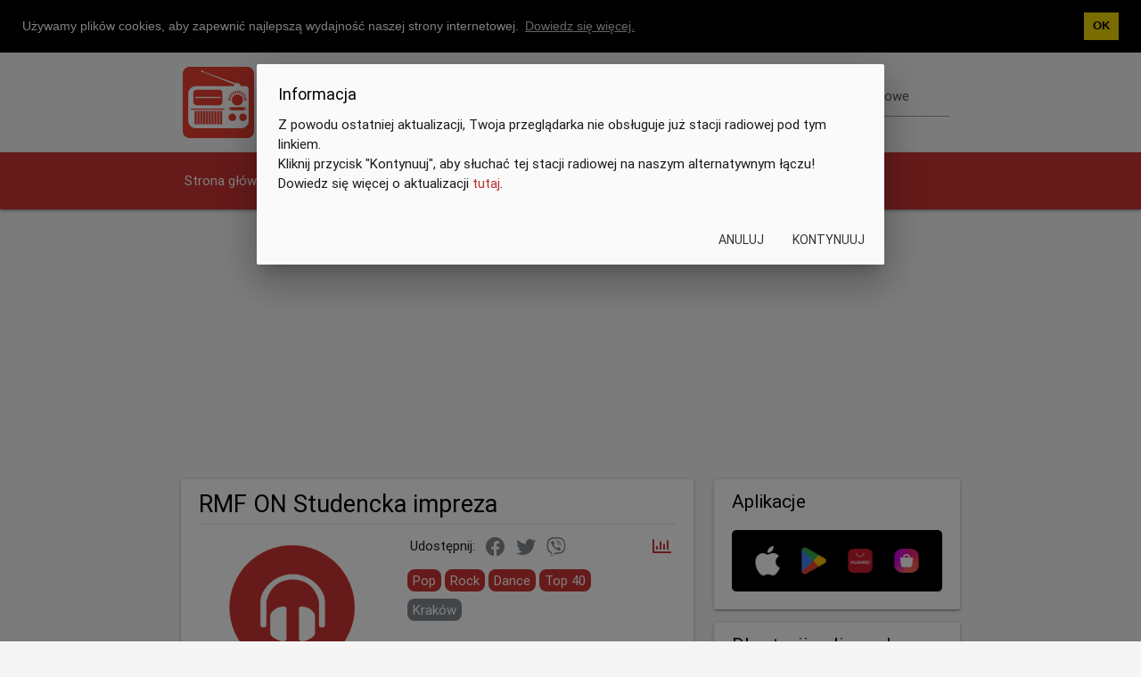

--- FILE ---
content_type: text/html; charset=UTF-8
request_url: https://www.radioexpert.net/rmf-on-studencka-impreza-online-radio-krakow/
body_size: 4215
content:
<!DOCTYPE html><html lang="pl"><head><title>RMF ON Studencka impreza online na żywo (Kraków) radio internetowe</title><meta charset="utf-8" /><link rel="preload" href="/csssite/fonts/roboto/Roboto-Regular.woff2" as="font" type="font/woff2" crossorigin="anonymous"><link rel="preload" href="/csssite/fonts/roboto/Roboto-Medium.woff2" as="font" type="font/woff2" crossorigin="anonymous"><link rel="preload" href="/csssite/fonts/roboto/Roboto-Light.woff2" as="font" type="font/woff2" crossorigin="anonymous"><link rel="preload" href="/csssite/fonts/material-design-icons/MaterialIcons-Regular-n.woff2" as="font" type="font/woff2" crossorigin="anonymous"><link rel="preload" href="/csssite/css/bundle-a13.min.css" as="style"><meta name="description" content="RMF ON Studencka impreza online na żywo (Kraków) Słuchaj online RMF ON Studencka impreza na żywo na swoim komputerze lub telefonie komórkowym. ✅" /><meta name="viewport" content="width=device-width, initial-scale=1" /><link href="https://www.radioexpert.net/rmf-on-studencka-impreza-online-radio-krakow/" rel="alternate" hreflang="pl" /><link href="/csssite/css/bundle-a13.min.css" type="text/css" rel="stylesheet" media="screen,projection" /><link href="https://www.radioexpert.net/rmf-on-studencka-impreza-online-radio-krakow/" rel="canonical" /><meta name="robots" content="index, follow" /><meta name="apple-itunes-app" content="app-id=1387321265" /><meta name="google-play-app" content="app-id=net.radioexpert.radio.poland" /><link href="/favicon.ico" rel="shortcut icon" /><link rel="apple-touch-icon" href="/apple-touch-icon.png" /><meta property="og:url" content="https://www.radioexpert.net/rmf-on-studencka-impreza-online-radio-krakow/" /><meta property="og:type" content="website" /><meta property="og:title" content="RMF ON Studencka impreza online na żywo (Kraków) radio internetowe" /><meta property="og:description" content="RMF ON Studencka impreza online na żywo (Kraków) Słuchaj online RMF ON Studencka impreza na żywo na swoim komputerze lub telefonie komórkowym. ✅" /><meta property="og:image" content="https://www.radioexpert.net/radio-logo/fb-share-poland.jpg" /><meta property="og:image:width" content="600" /><meta property="og:image:height" content="315" /><script async src="https://pagead2.googlesyndication.com/pagead/js/adsbygoogle.js?client=ca-pub-7987349358504639" crossorigin="anonymous"></script><script>if(localStorage.getItem('theme')==='theme-dark'){document.documentElement.className='theme-dark';}else{document.documentElement.className='theme-light';}</script></head><body><div class="container hide-on-med-and-down"><div id="headrow" class="row"><div class="col s12 m12 l8"><a href="https://www.radioexpert.net"><img width="300" height="101" alt="Radio Expert" src="/csssite/images/radio-expert-header-logo.png"></a></div><div class="col s12 m12 l4"><div id="rowpretraga" class="row valign-wrapper valign"><form class="col s12" id="formsearch" onsubmit="searchfunkcija(/radio-poland-live-search/); return false;"><div class="input-field col s12"><i class="material-icons prefix">search</i> <input type="text" name="pretraga" id="pretraga"> <label id="lblpretraga" class="active" for="pretraga">Wyszukaj stacje radiowe</label></div></form></div></div></div></div><nav class="navigacija"><div class="nav-wrapper container"><a href="https://www.radioexpert.net" class="sidenav-trigger"><i class="material-icons">home</i></a> <a href="#" data-target="mobile-menu" class="sidenav-trigger"><i class="material-icons">menu</i></a><ul class="hide-on-med-and-down"><li><a title="Strona główna" href="https://www.radioexpert.net/radio-poland-live/">Strona główna</a></li><li><a title="Listę stacji według miast" href="https://www.radioexpert.net/listę-stacji-według-miast/">Miasta</a></li><li><a title="Listę stacji według gatunków" href="https://www.radioexpert.net/listę-stacji-według-gatunków/">Gatunki</a></li></ul></div></nav><ul class="sidenav" id="mobile-menu"><li><div class="col s12 m12 l8 logoMobile"><a href="https://www.radioexpert.net"><img width="200" alt="Radio Expert" src="/csssite/images/radio-expert-header-logo.png"></a></div></li><li><div class="col s12 m12 l4"><div id="rowpretraga" class="row valign-wrapper valign searchMobileMenu"><form class="col s12" id="formsearch1" onsubmit="searchfunkcija1(/radio-poland-live-search/); return false;"><div class="input-field col s12"><i class="material-icons prefix">search</i> <input type="text" name="pretraga1" id="pretraga1"> <label id="lblpretraga1" class="active" for="pretraga1">Wyszukaj stacje radiowe</label></div></form></div></div></li><li><a title="Strona główna" href="https://www.radioexpert.net/radio-poland-live/">Strona główna</a></li><li><a title="Listę stacji według miast" href="https://www.radioexpert.net/listę-stacji-według-miast/">Miasta</a></li><li><a title="Listę stacji według gatunków" href="https://www.radioexpert.net/listę-stacji-według-gatunków/">Gatunki</a></li></ul><div class="container"><div class="row"><div class="col s12 m12 l8"><div id="player" class="card"><div class="card-content"><h1>RMF ON Studencka impreza </h1><div class="currentSong" id="currentSong">Stacja radiowa została wstrzymana. Kliknij odtwórz, aby posłuchać.</div><div class="divider"></div><div class="row"><div class="card-imagefull-pl col s12 m12 l5"><div class="logoxmargin"><img width="320" height="240" alt="RMF ON Studencka impreza - Kraków" title="RMF ON Studencka impreza - Kraków" src="/radio-logo/radio-expert-320.svg"/></div></div><div class="col s12 m12 l7"><div class="max320w"><div class="sharelinija"><span>Udostępnij:</span><a id="shrFB" class="shrIcon" title="Facebook" rel="nofollow noopener" href="https://www.facebook.com/sharer/sharer.php" target="_blank"><i class="fab fa-facebook shareIcon"></i></a><a id="shrTW" class="shrIcon" title="Twitter" rel="nofollow noopener" href="https://twitter.com/intent/tweet" target="_blank"><i class="fab fa-twitter shareIcon"></i></a><a id="shrVI" class="shrIcon" title="Viber" rel="nofollow"><i class="fab fa-viber shareIcon"></i></a><a class="pushright shrIcon" title="Statystyki słuchalności dla RMF ON Studencka impreza w ciągu ostatnich 7 dni" alt="Statystyki słuchalności dla RMF ON Studencka impreza w ciągu ostatnich 7 dni" id="statsChart" href="#"><i class="far fa-chart-bar shareIconStats"></i></a></div><div id="newplayer" class="newplayer"><div class="plppbuttons"><img class="playPauseBtn" width="60" height="60" id="playerplaypauza" src="/csssite/images/play.svg" alt="Słuchaj RMF ON Studencka impreza" title="Słuchaj RMF ON Studencka impreza" /></div><div class="plvolume"><img id="imgplvolume" width="18" height="18" loading="lazy" alt="Jačina tona" src="/csssite/images/volume_on.svg"></div><div class="flexcol"><div id="vreme" class="pltime">&nbsp;</div><div class="plvolslider"><p class="range-field"><input id="volume" type="range" min="0" max="100"></p></div></div></div><div class="secondrow"><a class="tagzanr" href="https://www.radioexpert.net/radio-poland-live-music/10/pop/">Pop</a><a class="tagzanr" href="https://www.radioexpert.net/radio-poland-live-music/11/rock/">Rock</a><a class="tagzanr" href="https://www.radioexpert.net/radio-poland-live-music/12/dance/">Dance</a><a class="tagzanr" href="https://www.radioexpert.net/radio-poland-live-music/20/top-40/">Top 40</a><br><a class="taggrad" href="https://www.radioexpert.net/radio-poland-live-city/1/kraków/poland/">Kraków</a></div></div></div></div><div id="divstatschart"><div class="dividerplayer"></div><br><div class="row"><div id="slusalaca" class="col s12"><canvas id="statschart" width="400" height="200"></canvas><div class="center-align">Całkowita liczba indywidualnych słuchaczy w ciągu ostatnich 7 dni: <strong>13</strong><br><div class="grey-text lighten-5 statsSum">Ostatnia aktualizacja: 12:07h (CET)</div></div></div></div></div></div></div><div class="card"><div class="card-image"><a href="https://www.radioexpert.net/discoparty-pl-disco-impreza-online-radio-warszawa/"><img loading="lazy" width="100" height="75" alt="DiscoParty.pl - Disco Impreza - Warszawa" title="DiscoParty.pl - Disco Impreza - Warszawa" src="https://www.radioexpert.net/radio-logo/poland/discoparty-pl-disco-impreza-14-warszawa-poland-100.jpg"></a></div><div class="card-content"><a class="card-title cardx" href="https://www.radioexpert.net/discoparty-pl-disco-impreza-online-radio-warszawa/"><span><h2>DiscoParty.pl - Disco Impreza</h2></span></a><p class="reddark">Dance, Disco, Disco Polo</p><p class="reddark">Warszawa</p></div></div><div class="card"><div class="card-image"><a href="https://www.radioexpert.net/stacja-impreza-online-radio-katowice/"><img loading="lazy" width="100" height="75" alt="Stacja Impreza - Katowice" title="Stacja Impreza - Katowice" src="https://www.radioexpert.net/radio-logo/poland/stacja-impreza-220-katowice-poland-100.jpg"></a></div><div class="card-content"><a class="card-title cardx" href="https://www.radioexpert.net/stacja-impreza-online-radio-katowice/"><span><h2>Stacja Impreza</h2></span></a><p class="reddark">Pop, Rock, Dance, Disco</p><p class="reddark">Katowice</p></div></div><div class="card"><div class="card-image"><a href="https://www.radioexpert.net/rmf-on-reggae-online-radio-krakow/"><img loading="lazy" width="100" height="75" alt="RMF ON Reggae - Kraków" title="RMF ON Reggae - Kraków" src="https://www.radioexpert.net/radio-logo/radio-expert-100.svg"></a></div><div class="card-content"><a class="card-title cardx" href="https://www.radioexpert.net/rmf-on-reggae-online-radio-krakow/"><span><h2>RMF ON Reggae</h2></span></a><p class="reddark">Reggae</p><p class="reddark">Kraków</p></div></div><div class="card"><div class="card-image"><a href="https://www.radioexpert.net/rmf-on-classic-online-radio-internet/"><img loading="lazy" width="100" height="75" alt="RMF ON Classic - Internet" title="RMF ON Classic - Internet" src="https://www.radioexpert.net/radio-logo/radio-expert-100.svg"></a></div><div class="card-content"><a class="card-title cardx" href="https://www.radioexpert.net/rmf-on-classic-online-radio-internet/"><span><h2>RMF ON Classic</h2></span></a><p class="reddark">Klasyczna, Jazz</p><p class="reddark">Internet</p></div></div><div class="card"><div class="card-image"><a href="https://www.radioexpert.net/rmf-on-cuba-online-radio-krakow/"><img loading="lazy" width="100" height="75" alt="RMF ON Cuba - Kraków" title="RMF ON Cuba - Kraków" src="https://www.radioexpert.net/radio-logo/radio-expert-100.svg"></a></div><div class="card-content"><a class="card-title cardx" href="https://www.radioexpert.net/rmf-on-cuba-online-radio-krakow/"><span><h2>RMF ON Cuba</h2></span></a><p class="reddark">Reggae</p><p class="reddark">Kraków</p></div></div></div><div class="col s12 m12 l4"> <div class="card"><div class="card-content"><h3 class="rightcolhtag">Aplikacje</h3><div class="card-imagefull"><a href="https://www.radioexpert.net/applications-poland/"><img width="277" height="82" loading="lazy" alt="Aplikacje" src="/csssite/images/all-stores.png"></a></div></div></div><div class="card"><div class="card-content"><h3 class="rightcolhtag">Dla stacji radiowych</h3><a href="https://www.radioexpert.net/add-radio-station-poland/">Dodaj stację radiową</a><br><a href="https://www.radioexpert.net/for-radio-stations-poland/">Dla stacji radiowych</a><br><a href="https://www.radioexpert.net/contact-poland/">Kontakt</a><br></div></div><div class="card"><div class="card-content"><h3 class="rightcolhtag">Radio Expert</h3><div class="rightCountriesLink"><a href="https://www.radioexpert.net/radio-uzivo-srbija/"><img class="smallFlag" width="35" height="22" loading="lazy" alt="Radio Stanice Srbije" title="Radio Stanice Srbije" src="/csssite/images/flags/fl-srbija-small.png"><span>Srbija</span></a></div><div class="rightCountriesLink"><a href="https://www.radioexpert.net/radio-bulgaria-live/"><img class="smallFlag" width="35" height="22" loading="lazy" alt="Радио България на живо" title="Радио България на живо" src="/csssite/images/flags/fl-bulgaria-small.png"><span>България</span></a></div><div class="rightCountriesLink"><a href="https://www.radioexpert.net/radio-romania-live/"><img class="smallFlag" width="35" height="22" loading="lazy" alt="Radio Online România" title="Radio Online România" src="/csssite/images/flags/fl-romania-small.png"><span>România</span></a></div><div class="rightCountriesLink"><a href="https://www.radioexpert.net/radio-en-direct-france/"><img class="smallFlag" width="35" height="22" loading="lazy" alt="Radio en direct France" title="Radio en direct France" src="/csssite/images/flags/fl-france-small.png"><span>France</span></a></div><div class="rightCountriesLink"><a href="https://www.radioexpert.net/radio-czech-live/"><img class="smallFlag" width="35" height="22" loading="lazy" alt="Rádio Online Česká" title="Rádio Online Česká" src="/csssite/images/flags/fl-czech-small.png"><span>Česká</span></a></div><div class="rightCountriesLink"><a href="https://www.radioexpert.net/radio-poland-live/"><img class="smallFlag" width="35" height="22" loading="lazy" alt="Polskie Radio Internetowe" title="Polskie Radio Internetowe" src="/csssite/images/flags/fl-poland-small.png"><span>Polska</span></a></div><div class="rightCountriesLink"><a href="https://www.radioexpert.net/radio-portugal-live/"><img class="smallFlag" width="35" height="22" loading="lazy" alt="Radio Online Portugal" title="Radio Online Portugal" src="/csssite/images/flags/fl-portugal-small.png"><span>Portugal</span></a></div><div class="rightCountriesLink"><a href="https://www.radioexpert.net/radio-hungary-live/"><img class="smallFlag" width="35" height="22" loading="lazy" alt="Rádióállomások Magyarország" title="Rádióállomások Magyarország" src="/csssite/images/flags/fl-hungary-small.png"><span>Magyarország</span></a></div><div><a href="https://www.radioexpert.net/radio-uzivo-bosna-i-hercegovina/"><img class="smallFlag" width="35" height="22" loading="lazy" alt="Radio Stanice Bosne i Hercegovine" title="Radio Stanice Bosne i Hercegovine" src="/csssite/images/flags/fl-bih-small.png"><span>Bosna i Hercegovina</span></a></div></div></div>   </div></div></div><footer class="page-footer"><div class="container"><div class="row"><div class="col l3 m6 s12"><p class="preFooter"><a class="white-text" href="https://www.radioexpert.net/radio-płońsk-online-radio-internet/">Radio PŁOŃSK</a></p><p class="preFooter"><a class="white-text" href="https://www.radioexpert.net/eska-online-radio-warszawa/">Eska</a></p><p class="preFooter"><a class="white-text" href="https://www.radioexpert.net/radio-q-online-radio-kutno/">Radio Q</a></p><p class="preFooter"><a class="white-text" href="https://www.radioexpert.net/radio-sud-fm-online-radio-kepno/">Radio Sud FM</a></p></div><div class="col l3 m6 s12"><p class="preFooter"><a class="white-text" href="https://www.radioexpert.net/wasze-radio-fm-online-radio-wągrowiec/">Wasze Radio FM</a></p><p class="preFooter"><a class="white-text" href="https://www.radioexpert.net/radio-fest-online-radio-gliwice/">Radio FEST</a></p><p class="preFooter"><a class="white-text" href="https://www.radioexpert.net/slaskie-radio-online-radio-internet/">Slaskie Radio</a></p><p class="preFooter"><a class="white-text" href="https://www.radioexpert.net/radio-sochaczew-online-radio-internet/">Radio Sochaczew</a></p></div><div class="col l3 m6 s12"><p class="preFooter"><a class="white-text" href="https://www.radioexpert.net/radio-kujawy-online-radio-wloclawek/">Radio Kujawy</a></p><p class="preFooter"><a class="white-text" href="https://www.radioexpert.net/trendy-radio-online-radio-krosno/">Trendy Radio</a></p><p class="preFooter"><a class="white-text" href="https://www.radioexpert.net/radio-hit-online-radio-wloclawek/">Radio HIT</a></p><p class="preFooter"><a class="white-text" href="https://www.radioexpert.net/radio-fama-online-radio-kielce/">Radio FAMA</a></p></div><div class="col l3 m6 s12"><p class="preFooter"><a class="white-text" href="https://www.radioexpert.net/radio-andrychów-online-radio-andrychów/">Radio Andrychów</a></p><p class="preFooter"><a class="white-text" href="https://www.radioexpert.net/radio-nuta-online-radio-bielsko-biala/">Radio Nuta</a></p><p class="preFooter"><a class="white-text" href="https://www.radioexpert.net/radio-park-fm-online-radio-kedzierzyn-kozle/">Radio Park FM</a></p><p class="preFooter"><a class="white-text" href="https://www.radioexpert.net/radio-silesia-online-radio-katowice/">Radio Silesia</a></p></div></div></div><div class="container"><div class="row"><div class="col l12 s12"><p class="white-text"><strong>Stacje Radiowe Polska</strong></p><p class="grey-text text-lighten-4">Możesz słuchać najpopularniejszych stacji radiowych w Polsce na żywo za pośrednictwem Radio Expert. Wyszukaj listę stacji według gatunków lub miast.</p></div></div></div><div class="footer-copyright"><div class="container"><div class="white-text center footertexts">© 2025 RadioExpert. All rights reserved. <a class="white-text footerLeftM" href="https://www.radioexpert.net/radio-poland-live-privacy-policy/">Privacy policy</a><span class="footerLeftSlash">/</span> <a class="white-text footerLeftM" href="https://www.radioexpert.net/radio-poland-live-terms-of-service/">Terms of Service</a><span class="footerLeftSlash">/</span> <a class="white-text footerLeftM" href="https://www.radioexpert.net/radio-poland-live-dmca/">DMCA</a><span class="footerLeftSlash">/</span> <a class="white-text footerLeftM" href="https://www.radioexpert.net/contact-poland/">Kontakt</a></div></div></div></footer><script src="/csssite/js/bundle-a22.min.js" defer></script><script async src="https://www.googletagmanager.com/gtag/js?id=G-GNQJG7YYYW"></script> <div id="replhld"></div><script id="redatas" type="application/json">{"a1":1,"a2":"122-101-147-327-364-385-335-327-295-270-299-318-269-318-305-273-294-319-272-323-294-272-296-316-306-353-333-291-317-347-290-344-313-296-325-349-305-338-338-288","a3":"106-127-148-210-243-264-218-206-174-153-178-197-152-197-184-156-173-198-155-202-173-155-175-195-189-232-212-174-196-226-173-223-192-179-204-228-188-217-217-171","a4":"121-143-105-368-364-342-376-284-295-311-299-275-310-275-305-314-294-276-313-280-294-313-296-273-347-310-333-332-317-304-331-301-313-337-325-306-346-295-338-329","a5":"RMF ON Studencka impreza","a6":597,"b1":"08.01.2026,09.01.2026,10.01.2026,11.01.2026,12.01.2026,13.01.2026,14.01.2026","b2":"2,3,2,3,1,1,1"}</script><script type="application/ld+json">{"@context":"https://schema.org","@type":"BreadcrumbList","itemListElement":[{"@type":"ListItem","position":1,"item":{"@id":"https://www.radioexpert.net/","name":"RadioExpert"}},{"@type":"ListItem","position":2,"item":{"@id":"https://www.radioexpert.net/radio-poland-live/","name":"Poland"}},{"@type":"ListItem","position":3,"item":{"@id":"https://www.radioexpert.net/radio-poland-live-city/1/kraków/poland/","name":"Kraków"}}]}</script></body></html>

--- FILE ---
content_type: text/html; charset=utf-8
request_url: https://www.google.com/recaptcha/api2/aframe
body_size: 264
content:
<!DOCTYPE HTML><html><head><meta http-equiv="content-type" content="text/html; charset=UTF-8"></head><body><script nonce="XL-mpKhnhq4mO6u9N9EnSQ">/** Anti-fraud and anti-abuse applications only. See google.com/recaptcha */ try{var clients={'sodar':'https://pagead2.googlesyndication.com/pagead/sodar?'};window.addEventListener("message",function(a){try{if(a.source===window.parent){var b=JSON.parse(a.data);var c=clients[b['id']];if(c){var d=document.createElement('img');d.src=c+b['params']+'&rc='+(localStorage.getItem("rc::a")?sessionStorage.getItem("rc::b"):"");window.document.body.appendChild(d);sessionStorage.setItem("rc::e",parseInt(sessionStorage.getItem("rc::e")||0)+1);localStorage.setItem("rc::h",'1768388876889');}}}catch(b){}});window.parent.postMessage("_grecaptcha_ready", "*");}catch(b){}</script></body></html>